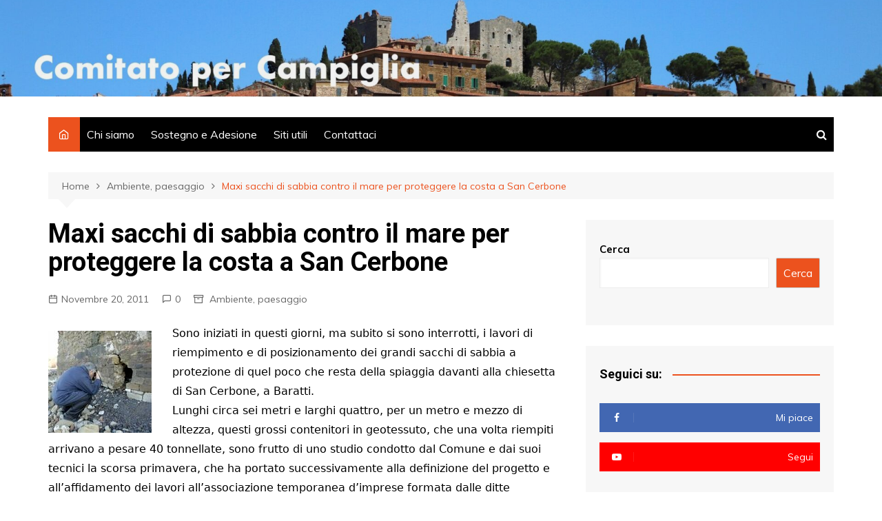

--- FILE ---
content_type: text/html; charset=UTF-8
request_url: https://www.comitatopercampiglia.it/maxi-sacchi-di-sabbia-contro-il-mare-per-proteggere-la-costa-a-san-cerbone/
body_size: 13755
content:
		<!doctype html>
		<html lang="it-IT">
	 	<head>
		<meta charset="UTF-8">
		<meta name="viewport" content="width=device-width, initial-scale=1">
		<link rel="profile" href="http://gmpg.org/xfn/11">
		<title>Maxi sacchi di sabbia contro il mare per proteggere la costa a San Cerbone &#8211; Comitato per Campiglia</title>
<meta name='robots' content='max-image-preview:large' />
<link rel='dns-prefetch' href='//www.googletagmanager.com' />
<link rel='dns-prefetch' href='//fonts.googleapis.com' />
<link rel="alternate" type="application/rss+xml" title="Comitato per Campiglia &raquo; Feed" href="https://www.comitatopercampiglia.it/feed/" />
<link rel="alternate" type="application/rss+xml" title="Comitato per Campiglia &raquo; Feed dei commenti" href="https://www.comitatopercampiglia.it/comments/feed/" />
<script type="text/javascript" id="wpp-js" src="https://www.comitatopercampiglia.it/wp-content/plugins/wordpress-popular-posts/assets/js/wpp.min.js?ver=7.3.6" data-sampling="0" data-sampling-rate="100" data-api-url="https://www.comitatopercampiglia.it/wp-json/wordpress-popular-posts" data-post-id="9439" data-token="b88e70299a" data-lang="0" data-debug="0"></script>
<link rel="alternate" type="application/rss+xml" title="Comitato per Campiglia &raquo; Maxi sacchi di sabbia contro il mare per proteggere la costa a San Cerbone Feed dei commenti" href="https://www.comitatopercampiglia.it/maxi-sacchi-di-sabbia-contro-il-mare-per-proteggere-la-costa-a-san-cerbone/feed/" />
<link rel="alternate" title="oEmbed (JSON)" type="application/json+oembed" href="https://www.comitatopercampiglia.it/wp-json/oembed/1.0/embed?url=https%3A%2F%2Fwww.comitatopercampiglia.it%2Fmaxi-sacchi-di-sabbia-contro-il-mare-per-proteggere-la-costa-a-san-cerbone%2F" />
<link rel="alternate" title="oEmbed (XML)" type="text/xml+oembed" href="https://www.comitatopercampiglia.it/wp-json/oembed/1.0/embed?url=https%3A%2F%2Fwww.comitatopercampiglia.it%2Fmaxi-sacchi-di-sabbia-contro-il-mare-per-proteggere-la-costa-a-san-cerbone%2F&#038;format=xml" />
<style id='wp-img-auto-sizes-contain-inline-css' type='text/css'>
img:is([sizes=auto i],[sizes^="auto," i]){contain-intrinsic-size:3000px 1500px}
/*# sourceURL=wp-img-auto-sizes-contain-inline-css */
</style>
<style id='wp-emoji-styles-inline-css' type='text/css'>

	img.wp-smiley, img.emoji {
		display: inline !important;
		border: none !important;
		box-shadow: none !important;
		height: 1em !important;
		width: 1em !important;
		margin: 0 0.07em !important;
		vertical-align: -0.1em !important;
		background: none !important;
		padding: 0 !important;
	}
/*# sourceURL=wp-emoji-styles-inline-css */
</style>
<link rel='stylesheet' id='cool-tag-cloud-css' href='https://www.comitatopercampiglia.it/wp-content/plugins/cool-tag-cloud/inc/cool-tag-cloud.css?ver=2.25' type='text/css' media='all' />
<link rel='stylesheet' id='pdfprnt_frontend-css' href='https://www.comitatopercampiglia.it/wp-content/plugins/pdf-print/css/frontend.css?ver=2.4.5' type='text/css' media='all' />
<link rel='stylesheet' id='wordpress-popular-posts-css-css' href='https://www.comitatopercampiglia.it/wp-content/plugins/wordpress-popular-posts/assets/css/wpp.css?ver=7.3.6' type='text/css' media='all' />
<link rel='stylesheet' id='cream-magazine-style-css' href='https://www.comitatopercampiglia.it/wp-content/themes/cream-magazine/style.css?ver=2.0.9' type='text/css' media='all' />
<link rel='stylesheet' id='cream-magazine-fonts-css' href='https://fonts.googleapis.com/css?family=Roboto%3A400%2C400i%2C500%2C500i%2C700%2C700i%7CMuli%3A400%2C400i%2C600%2C600i%2C700%2C700i%2C800%2C800i&#038;subset=latin%2Clatin-ext&#038;ver=6.9' type='text/css' media='all' />
<link rel='stylesheet' id='cream-magazine-main-css' href='https://www.comitatopercampiglia.it/wp-content/themes/cream-magazine/assets/dist/css/main.css?ver=2.0.9' type='text/css' media='all' />
<link rel='stylesheet' id='popular-widget-css' href='https://www.comitatopercampiglia.it/wp-content/plugins/popular-widget/_css/pop-widget.css?ver=1.7.0' type='text/css' media='all' />
<script type="text/javascript" src="https://www.comitatopercampiglia.it/wp-includes/js/jquery/jquery.min.js?ver=3.7.1" id="jquery-core-js"></script>
<script type="text/javascript" src="https://www.comitatopercampiglia.it/wp-includes/js/jquery/jquery-migrate.min.js?ver=3.4.1" id="jquery-migrate-js"></script>

<!-- Snippet del tag Google (gtag.js) aggiunto da Site Kit -->
<!-- Snippet Google Analytics aggiunto da Site Kit -->
<script type="text/javascript" src="https://www.googletagmanager.com/gtag/js?id=G-FWBY647411" id="google_gtagjs-js" async></script>
<script type="text/javascript" id="google_gtagjs-js-after">
/* <![CDATA[ */
window.dataLayer = window.dataLayer || [];function gtag(){dataLayer.push(arguments);}
gtag("set","linker",{"domains":["www.comitatopercampiglia.it"]});
gtag("js", new Date());
gtag("set", "developer_id.dZTNiMT", true);
gtag("config", "G-FWBY647411");
//# sourceURL=google_gtagjs-js-after
/* ]]> */
</script>
<link rel="https://api.w.org/" href="https://www.comitatopercampiglia.it/wp-json/" /><link rel="alternate" title="JSON" type="application/json" href="https://www.comitatopercampiglia.it/wp-json/wp/v2/posts/9439" /><link rel="EditURI" type="application/rsd+xml" title="RSD" href="https://www.comitatopercampiglia.it/xmlrpc.php?rsd" />
<link rel="canonical" href="https://www.comitatopercampiglia.it/maxi-sacchi-di-sabbia-contro-il-mare-per-proteggere-la-costa-a-san-cerbone/" />
<link rel='shortlink' href='https://www.comitatopercampiglia.it/?p=9439' />
<meta name="generator" content="Site Kit by Google 1.170.0" /><link rel="apple-touch-icon" sizes="180x180" href="/wp-content/uploads/fbrfg/apple-touch-icon.png">
<link rel="icon" type="image/png" sizes="32x32" href="/wp-content/uploads/fbrfg/favicon-32x32.png">
<link rel="icon" type="image/png" sizes="16x16" href="/wp-content/uploads/fbrfg/favicon-16x16.png">
<link rel="manifest" href="/wp-content/uploads/fbrfg/site.webmanifest">
<link rel="shortcut icon" href="/wp-content/uploads/fbrfg/favicon.ico">
<meta name="msapplication-TileColor" content="#da532c">
<meta name="msapplication-config" content="/wp-content/uploads/fbrfg/browserconfig.xml">
<meta name="theme-color" content="#ffffff">            <style id="wpp-loading-animation-styles">@-webkit-keyframes bgslide{from{background-position-x:0}to{background-position-x:-200%}}@keyframes bgslide{from{background-position-x:0}to{background-position-x:-200%}}.wpp-widget-block-placeholder,.wpp-shortcode-placeholder{margin:0 auto;width:60px;height:3px;background:#dd3737;background:linear-gradient(90deg,#dd3737 0%,#571313 10%,#dd3737 100%);background-size:200% auto;border-radius:3px;-webkit-animation:bgslide 1s infinite linear;animation:bgslide 1s infinite linear}</style>
            <link rel="pingback" href="https://www.comitatopercampiglia.it/xmlrpc.php">		<style>
							a:hover {

					text-decoration: none !important;
				}
								button,
				input[type="button"],
				input[type="reset"],
				input[type="submit"],
				.primary-navigation > ul > li.home-btn,
				.cm_header_lay_three .primary-navigation > ul > li.home-btn,
				.news_ticker_wrap .ticker_head,
				#toTop,
				.section-title h2::after,
				.sidebar-widget-area .widget .widget-title h2::after,
				.footer-widget-container .widget .widget-title h2::after,
				#comments div#respond h3#reply-title::after,
				#comments h2.comments-title:after,
				.post_tags a,
				.owl-carousel .owl-nav button.owl-prev, 
				.owl-carousel .owl-nav button.owl-next,
				.cm_author_widget .author-detail-link a,
				.error_foot form input[type="submit"], 
				.widget_search form input[type="submit"],
				.header-search-container input[type="submit"],
				.trending_widget_carousel .owl-dots button.owl-dot,
				.pagination .page-numbers.current,
				.post-navigation .nav-links .nav-previous a, 
				.post-navigation .nav-links .nav-next a,
				#comments form input[type="submit"],
				footer .widget.widget_search form input[type="submit"]:hover,
				.widget_product_search .woocommerce-product-search button[type="submit"],
				.woocommerce ul.products li.product .button,
				.woocommerce .woocommerce-pagination ul.page-numbers li span.current,
				.woocommerce .product div.summary .cart button.single_add_to_cart_button,
				.woocommerce .product div.woocommerce-tabs div.panel #reviews #review_form_wrapper .comment-form p.form-submit .submit,
				.woocommerce .product section.related > h2::after,
				.woocommerce .cart .button:hover, 
				.woocommerce .cart .button:focus, 
				.woocommerce .cart input.button:hover, 
				.woocommerce .cart input.button:focus, 
				.woocommerce #respond input#submit:hover, 
				.woocommerce #respond input#submit:focus, 
				.woocommerce button.button:hover, 
				.woocommerce button.button:focus, 
				.woocommerce input.button:hover, 
				.woocommerce input.button:focus,
				.woocommerce #respond input#submit.alt:hover, 
				.woocommerce a.button.alt:hover, 
				.woocommerce button.button.alt:hover, 
				.woocommerce input.button.alt:hover,
				.woocommerce a.remove:hover,
				.woocommerce-account .woocommerce-MyAccount-navigation ul li.is-active a,
				.woocommerce a.button:hover, 
				.woocommerce a.button:focus,
				.widget_product_tag_cloud .tagcloud a:hover, 
				.widget_product_tag_cloud .tagcloud a:focus,
				.woocommerce .widget_price_filter .price_slider_wrapper .ui-slider .ui-slider-handle,
				.error_page_top_portion,
				.primary-navigation ul li a span.menu-item-description {

					background-color: #ec521e;
				}
				

				a:hover,
				.post_title h2 a:hover,
				.post_title h2 a:focus,
				.post_meta li a:hover,
				.post_meta li a:focus,
				ul.social-icons li a[href*=".com"]:hover::before,
				.ticker_carousel .owl-nav button.owl-prev i, 
				.ticker_carousel .owl-nav button.owl-next i,
				.news_ticker_wrap .ticker_items .item a:hover,
				.news_ticker_wrap .ticker_items .item a:focus,
				.cm_banner .post_title h2 a:hover,
				.cm_banner .post_meta li a:hover,
				.cm_middle_post_widget_one .post_title h2 a:hover, 
				.cm_middle_post_widget_one .post_meta li a:hover,
				.cm_middle_post_widget_three .post_thumb .post-holder a:hover,
				.cm_middle_post_widget_three .post_thumb .post-holder a:focus,
				.cm_middle_post_widget_six .middle_widget_six_carousel .item .card .card_content a:hover, 
				.cm_middle_post_widget_six .middle_widget_six_carousel .item .card .card_content a:focus,
				.cm_post_widget_twelve .card .post-holder a:hover, 
				.cm_post_widget_twelve .card .post-holder a:focus,
				.cm_post_widget_seven .card .card_content a:hover, 
				.cm_post_widget_seven .card .card_content a:focus,
				.copyright_section a:hover,
				.footer_nav ul li a:hover,
				.breadcrumb ul li:last-child span,
				.pagination .page-numbers:hover,
				#comments ol.comment-list li article footer.comment-meta .comment-metadata span.edit-link a:hover,
				#comments ol.comment-list li article .reply a:hover,
				.social-share ul li a:hover,
				ul.social-icons li a:hover,
				ul.social-icons li a:focus,
				.woocommerce ul.products li.product a:hover,
				.woocommerce ul.products li.product .price,
				.woocommerce .woocommerce-pagination ul.page-numbers li a.page-numbers:hover,
				.woocommerce div.product p.price, 
				.woocommerce div.product span.price,
				.video_section .video_details .post_title h2 a:hover,
				.primary-navigation.dark li a:hover,
				footer .footer_inner a:hover,
				.footer-widget-container ul.post_meta li:hover span, 
				.footer-widget-container ul.post_meta li:hover a,
				ul.post_meta li a:hover,
				.cm-post-widget-two .big-card .post-holder .post_title h2 a:hover,
				.cm-post-widget-two .big-card .post_meta li a:hover,
				.copyright_section .copyrights a,
				.breadcrumb ul li a:hover, 
				.breadcrumb ul li a:hover span {

					color: #ec521e;
				}
				
				.ticker_carousel .owl-nav button.owl-prev, 
				.ticker_carousel .owl-nav button.owl-next,
				.error_foot form input[type="submit"], 
				.widget_search form input[type="submit"],
				.pagination .page-numbers:hover,
				#comments form input[type="submit"],
				.social-share ul li a:hover,
				.header-search-container .search-form-entry,
				.widget_product_search .woocommerce-product-search button[type="submit"],
				.woocommerce .woocommerce-pagination ul.page-numbers li span.current,
				.woocommerce .woocommerce-pagination ul.page-numbers li a.page-numbers:hover,
				.woocommerce a.remove:hover,
				.ticker_carousel .owl-nav button.owl-prev:hover, 
				.ticker_carousel .owl-nav button.owl-next:hover,
				footer .widget.widget_search form input[type="submit"]:hover,
				.trending_widget_carousel .owl-dots button.owl-dot,
				.the_content blockquote,
				.widget_tag_cloud .tagcloud a:hover {

					border-color: #ec521e;
				}
								header .mask {
					background-color: rgba(0,0,0,0.05);
				}
								header.cm-header-style-one {

					background-image: url(https://www.comitatopercampiglia.it/wp-content/uploads/2021/11/cropped-Header-Campiglia-scaled-2.jpeg);
				}
								.site-description {

					color: #000000;
				}
								body {

					font-family: Muli;
				}
								h1, 
				h2, 
				h3, 
				h4, 
				h5, 
				h6, 
				.site-title {

					font-family: Roboto;
				}
									.entry_cats ul.post-categories li a {

						background-color: #FF3D00;
					}
										.entry_cats ul.post-categories li a {

						color: #fff;
					}
										.entry_cats ul.post-categories li a:hover {

						background-color: #010101;
					}
										.entry_cats ul.post-categories li a:hover {

						color: #fff;
					}
					
				.the_content a,
				.the_content a {

					color: #FF3D00;
				}
								.the_content a:hover,
				.the_content a:hover {

					color: #010101;
				}
							.post-display-grid .card_content .cm-post-excerpt {
				margin-top: 15px;
			}
		</style>
		<meta name="google-site-verification" content="rp7C1gVKFixicocKkwfSbBv0pPUeAM6lBbvXNxEeCr4">		<style type="text/css">
					.site-title,
			.site-description {
				position: absolute;
				clip: rect(1px, 1px, 1px, 1px);
			}
				</style>
		<link rel="alternate" type="application/rss+xml" title="RSS" href="https://www.comitatopercampiglia.it/rsslatest.xml" />	<style id='wp-block-search-inline-css' type='text/css'>
.wp-block-search__button{margin-left:10px;word-break:normal}.wp-block-search__button.has-icon{line-height:0}.wp-block-search__button svg{height:1.25em;min-height:24px;min-width:24px;width:1.25em;fill:currentColor;vertical-align:text-bottom}:where(.wp-block-search__button){border:1px solid #ccc;padding:6px 10px}.wp-block-search__inside-wrapper{display:flex;flex:auto;flex-wrap:nowrap;max-width:100%}.wp-block-search__label{width:100%}.wp-block-search.wp-block-search__button-only .wp-block-search__button{box-sizing:border-box;display:flex;flex-shrink:0;justify-content:center;margin-left:0;max-width:100%}.wp-block-search.wp-block-search__button-only .wp-block-search__inside-wrapper{min-width:0!important;transition-property:width}.wp-block-search.wp-block-search__button-only .wp-block-search__input{flex-basis:100%;transition-duration:.3s}.wp-block-search.wp-block-search__button-only.wp-block-search__searchfield-hidden,.wp-block-search.wp-block-search__button-only.wp-block-search__searchfield-hidden .wp-block-search__inside-wrapper{overflow:hidden}.wp-block-search.wp-block-search__button-only.wp-block-search__searchfield-hidden .wp-block-search__input{border-left-width:0!important;border-right-width:0!important;flex-basis:0;flex-grow:0;margin:0;min-width:0!important;padding-left:0!important;padding-right:0!important;width:0!important}:where(.wp-block-search__input){appearance:none;border:1px solid #949494;flex-grow:1;font-family:inherit;font-size:inherit;font-style:inherit;font-weight:inherit;letter-spacing:inherit;line-height:inherit;margin-left:0;margin-right:0;min-width:3rem;padding:8px;text-decoration:unset!important;text-transform:inherit}:where(.wp-block-search__button-inside .wp-block-search__inside-wrapper){background-color:#fff;border:1px solid #949494;box-sizing:border-box;padding:4px}:where(.wp-block-search__button-inside .wp-block-search__inside-wrapper) .wp-block-search__input{border:none;border-radius:0;padding:0 4px}:where(.wp-block-search__button-inside .wp-block-search__inside-wrapper) .wp-block-search__input:focus{outline:none}:where(.wp-block-search__button-inside .wp-block-search__inside-wrapper) :where(.wp-block-search__button){padding:4px 8px}.wp-block-search.aligncenter .wp-block-search__inside-wrapper{margin:auto}.wp-block[data-align=right] .wp-block-search.wp-block-search__button-only .wp-block-search__inside-wrapper{float:right}
/*# sourceURL=https://www.comitatopercampiglia.it/wp-includes/blocks/search/style.min.css */
</style>
<style id='wp-block-search-theme-inline-css' type='text/css'>
.wp-block-search .wp-block-search__label{font-weight:700}.wp-block-search__button{border:1px solid #ccc;padding:.375em .625em}
/*# sourceURL=https://www.comitatopercampiglia.it/wp-includes/blocks/search/theme.min.css */
</style>
</head>
 	 		<body class="wp-singular post-template-default single single-post postid-9439 single-format-standard wp-embed-responsive wp-theme-cream-magazine right-sidebar">
                        <a class="skip-link screen-reader-text" href="#content">Salta al contenuto</a>
         		<div class="page-wrapper">
 	<header class="general-header cm_header-five">
            <div class="top-header" style="background-image: url(https://www.comitatopercampiglia.it/wp-content/uploads/2021/11/cropped-Header-Campiglia-scaled-2.jpeg);">
                <div class="logo-container">
             		<div class="logo">
 			                    <span class="site-title"><a href="https://www.comitatopercampiglia.it/" rel="home">Comitato per Campiglia</a></span>
                    	                <p class="site-description">&laquo;Questo posto vale pi&ugrave; del nostro pane perch&eacute; non pu&ograve;, lui, essere sostituito&raquo; (Ren&eacute; Char, poeta francese, 1907-1988)</p>
					        </div><!-- .logo -->
 		        </div><!-- .logo-container -->
        <div class="mask"></div><!-- .mask -->
    </div><!-- .top-header -->
    <div class="navigation-container">
        <div class="cm-container">
            <nav class="main-navigation">
                <div id="main-nav" class="primary-navigation">
                    <ul id="menu-italiano" class=""><li class="home-btn"><a href="https://www.comitatopercampiglia.it/"><i class="feather icon-home" aria-hidden="true"></i></a></li><li id="menu-item-24778" class="menu-item menu-item-type-post_type menu-item-object-page menu-item-24778"><a href="https://www.comitatopercampiglia.it/pagina-di-esempio/">Chi siamo</a></li>
<li id="menu-item-24777" class="menu-item menu-item-type-post_type menu-item-object-page menu-item-24777"><a href="https://www.comitatopercampiglia.it/adesione/">Sostegno e Adesione</a></li>
<li id="menu-item-24776" class="menu-item menu-item-type-post_type menu-item-object-page menu-item-24776"><a href="https://www.comitatopercampiglia.it/siti-utili/">Siti utili</a></li>
<li id="menu-item-24775" class="menu-item menu-item-type-post_type menu-item-object-page menu-item-24775"><a href="https://www.comitatopercampiglia.it/contattataci/">Contattaci</a></li>
</ul>                </div><!-- #main-nav.primary-navigation -->
               <div class="header-search-container">
                <div class="search-form-entry">
                    <form role="search" class="cm-search-form" method="get" action="https://www.comitatopercampiglia.it/"><input type="search" name="s" placeholder="Scrivi qui" value"" ><button type="submit" class="cm-submit-btn"><i class="feather icon-search"></i></button></form>                </div><!-- // search-form-entry -->
            </div><!-- .search-container -->
            </nav><!-- .main-navigation -->
        </div><!-- .cm-container -->
    </div><!-- .navigation-container -->
</header><!-- .general-header.cm_header-five --> 		<div id="content" class="site-content">
		    <div class="cm-container">
        <div class="inner-page-wrapper">
            <div id="primary" class="content-area">
                <main id="main" class="site-main">
                    <div class="cm_post_page_lay_wrap">
                                    <div class="breadcrumb  default-breadcrumb">
                <nav role="navigation" aria-label="Breadcrumb" class="breadcrumb-trail breadcrumbs" itemprop="breadcrumb"><ul class="trail-items" itemscope itemtype="http://schema.org/BreadcrumbList"><meta name="numberOfItems" content="3" /><meta name="itemListOrder" content="Ascending" /><li itemprop="itemListElement" itemscope itemtype="http://schema.org/ListItem" class="trail-item trail-begin"><a href="https://www.comitatopercampiglia.it/" rel="home" itemprop="item"><span itemprop="name">Home</span></a><meta itemprop="position" content="1" /></li><li itemprop="itemListElement" itemscope itemtype="http://schema.org/ListItem" class="trail-item"><a href="https://www.comitatopercampiglia.it/category/ambiente-e-paesaggio/" itemprop="item"><span itemprop="name">Ambiente, paesaggio</span></a><meta itemprop="position" content="2" /></li><li itemprop="itemListElement" itemscope itemtype="http://schema.org/ListItem" class="trail-item trail-end"><a href="https://www.comitatopercampiglia.it/maxi-sacchi-di-sabbia-contro-il-mare-per-proteggere-la-costa-a-san-cerbone" itemprop="item"><span itemprop="name">Maxi sacchi di sabbia contro il mare per proteggere la costa a San Cerbone</span></a><meta itemprop="position" content="3" /></li></ul></nav>            </div>
                                    <div class="single-container">
                            <div class="row">  
                                <div class="cm-col-lg-8 cm-col-12 sticky_portion">
                                    <div class="content-entry">
	<article id="post-9439" class="post-detail post-9439 post type-post status-publish format-standard hentry category-ambiente-e-paesaggio tag-baratti">
	    <div class="the_title">
	        <h1>Maxi sacchi di sabbia contro il mare per proteggere la costa a San Cerbone</h1>
	    </div><!-- .the_title -->
	    			<div class="cm-post-meta">
				<ul class="post_meta">
									            <li class="posted_date">
				            	<a href="https://www.comitatopercampiglia.it/maxi-sacchi-di-sabbia-contro-il-mare-per-proteggere-la-costa-a-san-cerbone/"><time class="entry-date published updated" datetime="2011-11-20T13:30:24+00:00">Novembre 20, 2011</time></a>
				           	</li><!-- .posted_date -->
				           						            <li class="comments">
					            	<a href="https://www.comitatopercampiglia.it/maxi-sacchi-di-sabbia-contro-il-mare-per-proteggere-la-costa-a-san-cerbone/">0</a>
					            </li><!-- .comments -->
					          									<li class="entry_cats">
									<a href="https://www.comitatopercampiglia.it/category/ambiente-e-paesaggio/" rel="category tag">Ambiente, paesaggio</a>								</li><!-- .entry_cats -->
										        </ul><!-- .post_meta -->
		    </div><!-- .meta -->
				    	    <div class="the_content">
	    	<p><a rel="attachment wp-att-2077" href="http://www.comitatopercampiglia.it/blog/2011/03/22/successo-del-sit-in-fotografico-a-san-cerbone-presente-anche-il-parroco-di-populonia/san-cerbone-parocco2/"><img decoding="async" class="alignleft size-thumbnail wp-image-2077" title="san-cerbone-parocco2" src="https://www.comitatopercampiglia.it/wp-content/uploads/2011/05/san-cerbone-parocco2-150x148.jpg" alt="" width="150" height="148" /></a>Sono iniziati in questi giorni, ma subito si sono interrotti, i lavori di riempimento e di posizionamento dei grandi sacchi di sabbia a protezione di quel poco che resta della spiaggia davanti alla chiesetta di San Cerbone, a Baratti.<br />
Lunghi circa sei metri e larghi quattro, per un metro e mezzo di altezza, questi grossi contenitori in geotessuto, che una volta riempiti arrivano a pesare 40 tonnellate, sono frutto di uno studio condotto dal Comune e dai suoi tecnici la scorsa primavera,<span id="more-9439"></span> che ha portato successivamente alla definizione del progetto e all’affidamento dei lavori all’associazione temporanea d’imprese formata dalle ditte Geosystem di Parma, Ge.Co e Medita, di Cagliari, con subappalto all’impresa Benassi di Piombino.</p>
<p>La posa di queste protezioni richiede un lungo lavoro preliminare: il livellamento del terreno &#8211; che si è svolto il mese scorso alla presenza di un archeologo &#8211; e la preparazione dei tubi, da riempire di sabbia e acqua per poi ricompattare la costiera erosa per una lunghezza di 270 metri tra San Cerbone nuovo e la Fonte. Proprio questa è l’operazione che l’altra mattina i tecnici e gli operai hanno compiuto su due moduli, che nel primo pomeriggio sono stati posti a ridosso del muro della chiesina.</p>
<p>«Siamo molto soddisfatti di come i lavori sono stati condotti &#8211; spiega Federica Maggiani, che segue i lavori per conto della Ge.Co &#8211; L’obiettivo era quello di mettere in sicurezza la chiesina e ci siamo riusciti. Adesso faremo una pausa fino a dopo Natale durante la quale cercheremo di porre rimedio agli inevitabili piccoli problemi che si sono presentati in corso d’opera».<br />
La sequenza delle operazioni prevede che una pompa prelevi acqua dal mare per trasportarla in una benna dove viene mescolata alla sabbia, per poi pompare a sua volta il composto all’interno dei sacchi: un procedimento che però ha portato alla rottura di un terzo sacco, che dunque non è stato possibile utilizzare. «Premesso che si trattava di un’operazione di prova &#8211; chiarisce Maggiani &#8211; è impossibile pensare che imprevisti del genere non si verifichino durante lavori di questo tipo: altrimenti non sarebbe un cantiere. Adesso, durante la pausa, appronteremo delle migliorie alle procedure: dopodiché il lavoro definitivo non si protrarrà per più di un mese, massimo un mese e mezzo».</p>
<p>«Il progetto paga lo scotto dei pionieri &#8211; commenta l’assessore all’ambiente Marco Chiarei &#8211; Si tratta di una procedura nuova e sperimentale che è stato anche molto interessante vedere attuata, ma che necessita di continue modifiche: tante ne abbiamo già viste nei giorni precedenti, quando i lavori erano in fase di preparazione, mentre le prossime saranno rivolte per lo più alle caratteristiche dei sacchi». Il progetto prevede che in tutto debbano esserne collocati circa quaranta: «La priorità &#8211; sottolinea Chiarei &#8211; era la messa in sicurezza della chiesina di San Cerbone e quello è un passo ormai fatto. Quando verranno messe in chiaro le modifiche da apportare ai sacchi non ci saranno più problemi di alcun tipo e il lavoro procederà spedito. Salvo restando, ovviamente, le condizioni meteo e soprattutto del mare».</p>
<p>I lavori di reintegro della costa di San Cerbone costeranno al Comune 227mila euro, compresi gli oneri previsti per i piani di sicurezza, oltre le spese e l’Iva; a questa cifra si aggiungono 68mila euro per il subappalto alla ditta Benassi. La cifra complessiva, di poco inferiore a 300mila euro, sarà comunque reintegrata per l’80% dalla Regione, che, considerate le condizioni di emergenza dell’area, metterà a disposizione parte dei fondi già stanziati per il ripascimento e la tutela della costa di Baratti.<br />
<strong>M. MASSEI AUTUNNALI &#8211; Il Tirreno 20.11.2011</strong></p>
<div class="pdfprnt-buttons pdfprnt-buttons-post pdfprnt-bottom-right"><a href="https://www.comitatopercampiglia.it/maxi-sacchi-di-sabbia-contro-il-mare-per-proteggere-la-costa-a-san-cerbone/?print=pdf" class="pdfprnt-button pdfprnt-button-pdf" target="_blank"><img decoding="async" src="http://www.comitatopercampiglia.it/wp-content/plugins/pdf-print/images/pdf.png" alt="image_pdf" title="Scarica il pdf" /><span class="pdfprnt-button-title pdfprnt-button-pdf-title">Salva Pdf</span></a><a href="https://www.comitatopercampiglia.it/maxi-sacchi-di-sabbia-contro-il-mare-per-proteggere-la-costa-a-san-cerbone/?print=print" class="pdfprnt-button pdfprnt-button-print" target="_blank"><img decoding="async" src="http://www.comitatopercampiglia.it/wp-content/plugins/pdf-print/images/print.png" alt="image_print" title="Stampa contenuto" /><span class="pdfprnt-button-title pdfprnt-button-print-title">Stampa</span></a></div>	    </div><!-- .the_content -->
	    					<div class="post_tags">
						<a href="https://www.comitatopercampiglia.it/tag/baratti/" rel="tag">Baratti</a>					</div><!-- .post_tags -->
						</article><!-- #post-9439 -->
</div><!-- .content-entry -->
	<nav class="navigation post-navigation" aria-label="Articoli">
		<h2 class="screen-reader-text">Navigazione articoli</h2>
		<div class="nav-links"><div class="nav-previous"><a href="https://www.comitatopercampiglia.it/un-altro-ecomostro-divide-san-vincenzo-2/" rel="prev">Precedente</a></div><div class="nav-next"><a href="https://www.comitatopercampiglia.it/il-progetto-da-rocca-a-rocca-diventera-realta/" rel="next">Successivo</a></div></div>
	</nav>
<div id="comments" class="comments-area">

		<div id="respond" class="comment-respond">
		<h3 id="reply-title" class="comment-reply-title">Lascia un commento <small><a rel="nofollow" id="cancel-comment-reply-link" href="/maxi-sacchi-di-sabbia-contro-il-mare-per-proteggere-la-costa-a-san-cerbone/#respond" style="display:none;">Annulla risposta</a></small></h3><form action="https://www.comitatopercampiglia.it/wp-comments-post.php" method="post" id="commentform" class="comment-form"><p class="comment-notes"><span id="email-notes">Il tuo indirizzo email non sarà pubblicato.</span> <span class="required-field-message">I campi obbligatori sono contrassegnati <span class="required">*</span></span></p><p class="comment-form-comment"><label for="comment">Commento <span class="required">*</span></label> <textarea id="comment" name="comment" cols="45" rows="8" maxlength="65525" required></textarea></p><p class="comment-form-author"><label for="author">Nome <span class="required">*</span></label> <input id="author" name="author" type="text" value="" size="30" maxlength="245" autocomplete="name" required /></p>
<p class="comment-form-email"><label for="email">Email <span class="required">*</span></label> <input id="email" name="email" type="email" value="" size="30" maxlength="100" aria-describedby="email-notes" autocomplete="email" required /></p>
<p class="comment-form-url"><label for="url">Sito web</label> <input id="url" name="url" type="url" value="" size="30" maxlength="200" autocomplete="url" /></p>
<p class="comment-form-cookies-consent"><input id="wp-comment-cookies-consent" name="wp-comment-cookies-consent" type="checkbox" value="yes" /> <label for="wp-comment-cookies-consent">Salva il mio nome, email e sito web in questo browser per la prossima volta che commento.</label></p>
<p class="form-submit"><input name="submit" type="submit" id="submit" class="submit" value="Invia commento" /> <input type='hidden' name='comment_post_ID' value='9439' id='comment_post_ID' />
<input type='hidden' name='comment_parent' id='comment_parent' value='0' />
</p><p style="display: none;"><input type="hidden" id="akismet_comment_nonce" name="akismet_comment_nonce" value="db262a786e" /></p><p style="display: none !important;" class="akismet-fields-container" data-prefix="ak_"><label>&#916;<textarea name="ak_hp_textarea" cols="45" rows="8" maxlength="100"></textarea></label><input type="hidden" id="ak_js_1" name="ak_js" value="15"/><script>document.getElementById( "ak_js_1" ).setAttribute( "value", ( new Date() ).getTime() );</script></p></form>	</div><!-- #respond -->
	
</div><!-- #comments -->
                                </div><!-- .col -->
                                <div class="cm-col-lg-4 cm-col-12 sticky_portion hide-tablet hide-mobile">
	<aside id="secondary" class="sidebar-widget-area">
		<div id="block-2" class="widget widget_block widget_search"><form role="search" method="get" action="https://www.comitatopercampiglia.it/" class="wp-block-search__button-outside wp-block-search__text-button wp-block-search"    ><label class="wp-block-search__label" for="wp-block-search__input-1" >Cerca</label><div class="wp-block-search__inside-wrapper" ><input class="wp-block-search__input" id="wp-block-search__input-1" placeholder="" value="" type="search" name="s" required /><button aria-label="Cerca" class="wp-block-search__button wp-element-button" type="submit" >Cerca</button></div></form></div><div id="cream-magazine-social-widget-1" class="widget social_widget_style_1"><div class="widget-title"><h2>Seguici su:</h2></div>        <div class="widget-contents">
            <ul>
                                    <li class="fb">
                        <a href="https://www.facebook.com/Comitato-per-Campiglia-1709483705930734" target="_blank"><i class="fa fa-facebook-f"></i><span>Mi piace</span></a>
                    </li>
                                        <li class="yt">
                        <a href="https://www.youtube.com/channel/UCk9CEEZRbmTfkTIcnfeWjIw" target="_blank"><i class="fa fa-youtube-play"></i><span>Segui</span></a>
                    </li>
                                </ul>
        </div><!-- .widget-contents -->
        </div><div id="categories-3" class="widget widget_categories"><div class="widget-title"><h2>Categorie</h2></div>
			<ul>
					<li class="cat-item cat-item-7"><a href="https://www.comitatopercampiglia.it/category/ambiente-e-paesaggio/">Ambiente, paesaggio</a> (1.882)
</li>
	<li class="cat-item cat-item-466"><a href="https://www.comitatopercampiglia.it/category/approfondimenti-tematici/">Approfondimenti tematici</a> (20)
</li>
	<li class="cat-item cat-item-14"><a href="https://www.comitatopercampiglia.it/category/cultura-e-storia/">Cultura, storia</a> (310)
</li>
	<li class="cat-item cat-item-467"><a href="https://www.comitatopercampiglia.it/category/in-evidenza/">In evidenza</a> (2)
</li>
	<li class="cat-item cat-item-1"><a href="https://www.comitatopercampiglia.it/category/varie/">Varie</a> (119)
</li>
	<li class="cat-item cat-item-462"><a href="https://www.comitatopercampiglia.it/category/video/">Video</a> (29)
</li>
			</ul>

			</div><div id="popular-widget-2" class="widget popular-widget">
<div class="widget-title"><h2>I più letti da 3 mesi</h2></div>
<div class="pop-layout-v"><ul id="pop-widget-tabs-2" class="pop-widget-tabs pop-widget-tabs-1" ><li><a href="#viewed" rel="nofollow">Most Viewed</a></li></ul><div class="pop-inside-2 pop-inside"><ul id="pop-widget-viewed-2"></ul></div><!--.pop-inside--></div><!--.pop-layout-v--></div>
	</aside><!-- #secondary -->
</div><!-- .col.sticky_portion -->                            </div><!-- .row -->
                        </div><!-- .single-container -->
                    </div><!-- .cm_post_page_lay_wrap -->
                </main><!-- #main.site-main -->
            </div><!-- #primary.content-area -->
        </div><!-- .inner-page-wrapper -->
    </div><!-- .cm-container -->
    	</div><!-- #content.site-content -->
	 		<footer class="footer">
	        <div class="footer_inner">
	            <div class="cm-container">
 		 		<div class="row footer-widget-container">
 		        <div class="cm-col-lg-4 cm-col-12">
            <div class="blocks">
                <div id="archives-2" class="widget widget_archive"><div class="widget-title"><h2>Archivi</h2></div>		<label class="screen-reader-text" for="archives-dropdown-2">Archivi</label>
		<select id="archives-dropdown-2" name="archive-dropdown">
			
			<option value="">Seleziona il mese</option>
				<option value='https://www.comitatopercampiglia.it/2023/07/'> Luglio 2023 &nbsp;(1)</option>
	<option value='https://www.comitatopercampiglia.it/2023/05/'> Maggio 2023 &nbsp;(1)</option>
	<option value='https://www.comitatopercampiglia.it/2023/01/'> Gennaio 2023 &nbsp;(2)</option>
	<option value='https://www.comitatopercampiglia.it/2022/12/'> Dicembre 2022 &nbsp;(1)</option>
	<option value='https://www.comitatopercampiglia.it/2022/09/'> Settembre 2022 &nbsp;(3)</option>
	<option value='https://www.comitatopercampiglia.it/2022/08/'> Agosto 2022 &nbsp;(1)</option>
	<option value='https://www.comitatopercampiglia.it/2022/05/'> Maggio 2022 &nbsp;(2)</option>
	<option value='https://www.comitatopercampiglia.it/2022/03/'> Marzo 2022 &nbsp;(1)</option>
	<option value='https://www.comitatopercampiglia.it/2022/02/'> Febbraio 2022 &nbsp;(2)</option>
	<option value='https://www.comitatopercampiglia.it/2022/01/'> Gennaio 2022 &nbsp;(1)</option>
	<option value='https://www.comitatopercampiglia.it/2021/12/'> Dicembre 2021 &nbsp;(7)</option>
	<option value='https://www.comitatopercampiglia.it/2021/11/'> Novembre 2021 &nbsp;(4)</option>
	<option value='https://www.comitatopercampiglia.it/2021/10/'> Ottobre 2021 &nbsp;(5)</option>
	<option value='https://www.comitatopercampiglia.it/2021/09/'> Settembre 2021 &nbsp;(5)</option>
	<option value='https://www.comitatopercampiglia.it/2021/08/'> Agosto 2021 &nbsp;(2)</option>
	<option value='https://www.comitatopercampiglia.it/2021/06/'> Giugno 2021 &nbsp;(1)</option>
	<option value='https://www.comitatopercampiglia.it/2021/04/'> Aprile 2021 &nbsp;(1)</option>
	<option value='https://www.comitatopercampiglia.it/2021/03/'> Marzo 2021 &nbsp;(1)</option>
	<option value='https://www.comitatopercampiglia.it/2021/02/'> Febbraio 2021 &nbsp;(8)</option>
	<option value='https://www.comitatopercampiglia.it/2021/01/'> Gennaio 2021 &nbsp;(6)</option>
	<option value='https://www.comitatopercampiglia.it/2020/09/'> Settembre 2020 &nbsp;(4)</option>
	<option value='https://www.comitatopercampiglia.it/2020/08/'> Agosto 2020 &nbsp;(3)</option>
	<option value='https://www.comitatopercampiglia.it/2020/07/'> Luglio 2020 &nbsp;(2)</option>
	<option value='https://www.comitatopercampiglia.it/2020/06/'> Giugno 2020 &nbsp;(4)</option>
	<option value='https://www.comitatopercampiglia.it/2020/05/'> Maggio 2020 &nbsp;(2)</option>
	<option value='https://www.comitatopercampiglia.it/2020/04/'> Aprile 2020 &nbsp;(2)</option>
	<option value='https://www.comitatopercampiglia.it/2020/03/'> Marzo 2020 &nbsp;(5)</option>
	<option value='https://www.comitatopercampiglia.it/2020/02/'> Febbraio 2020 &nbsp;(9)</option>
	<option value='https://www.comitatopercampiglia.it/2020/01/'> Gennaio 2020 &nbsp;(3)</option>
	<option value='https://www.comitatopercampiglia.it/2019/12/'> Dicembre 2019 &nbsp;(5)</option>
	<option value='https://www.comitatopercampiglia.it/2019/11/'> Novembre 2019 &nbsp;(4)</option>
	<option value='https://www.comitatopercampiglia.it/2019/10/'> Ottobre 2019 &nbsp;(14)</option>
	<option value='https://www.comitatopercampiglia.it/2019/09/'> Settembre 2019 &nbsp;(6)</option>
	<option value='https://www.comitatopercampiglia.it/2019/08/'> Agosto 2019 &nbsp;(6)</option>
	<option value='https://www.comitatopercampiglia.it/2019/07/'> Luglio 2019 &nbsp;(10)</option>
	<option value='https://www.comitatopercampiglia.it/2019/06/'> Giugno 2019 &nbsp;(3)</option>
	<option value='https://www.comitatopercampiglia.it/2019/05/'> Maggio 2019 &nbsp;(5)</option>
	<option value='https://www.comitatopercampiglia.it/2019/04/'> Aprile 2019 &nbsp;(6)</option>
	<option value='https://www.comitatopercampiglia.it/2019/03/'> Marzo 2019 &nbsp;(2)</option>
	<option value='https://www.comitatopercampiglia.it/2019/02/'> Febbraio 2019 &nbsp;(6)</option>
	<option value='https://www.comitatopercampiglia.it/2019/01/'> Gennaio 2019 &nbsp;(9)</option>
	<option value='https://www.comitatopercampiglia.it/2018/12/'> Dicembre 2018 &nbsp;(6)</option>
	<option value='https://www.comitatopercampiglia.it/2018/11/'> Novembre 2018 &nbsp;(21)</option>
	<option value='https://www.comitatopercampiglia.it/2018/10/'> Ottobre 2018 &nbsp;(8)</option>
	<option value='https://www.comitatopercampiglia.it/2018/09/'> Settembre 2018 &nbsp;(7)</option>
	<option value='https://www.comitatopercampiglia.it/2018/08/'> Agosto 2018 &nbsp;(9)</option>
	<option value='https://www.comitatopercampiglia.it/2018/07/'> Luglio 2018 &nbsp;(16)</option>
	<option value='https://www.comitatopercampiglia.it/2018/06/'> Giugno 2018 &nbsp;(8)</option>
	<option value='https://www.comitatopercampiglia.it/2018/05/'> Maggio 2018 &nbsp;(17)</option>
	<option value='https://www.comitatopercampiglia.it/2018/04/'> Aprile 2018 &nbsp;(4)</option>
	<option value='https://www.comitatopercampiglia.it/2018/03/'> Marzo 2018 &nbsp;(19)</option>
	<option value='https://www.comitatopercampiglia.it/2018/02/'> Febbraio 2018 &nbsp;(25)</option>
	<option value='https://www.comitatopercampiglia.it/2018/01/'> Gennaio 2018 &nbsp;(11)</option>
	<option value='https://www.comitatopercampiglia.it/2017/12/'> Dicembre 2017 &nbsp;(6)</option>
	<option value='https://www.comitatopercampiglia.it/2017/11/'> Novembre 2017 &nbsp;(15)</option>
	<option value='https://www.comitatopercampiglia.it/2017/10/'> Ottobre 2017 &nbsp;(12)</option>
	<option value='https://www.comitatopercampiglia.it/2017/09/'> Settembre 2017 &nbsp;(10)</option>
	<option value='https://www.comitatopercampiglia.it/2017/08/'> Agosto 2017 &nbsp;(25)</option>
	<option value='https://www.comitatopercampiglia.it/2017/07/'> Luglio 2017 &nbsp;(11)</option>
	<option value='https://www.comitatopercampiglia.it/2017/06/'> Giugno 2017 &nbsp;(10)</option>
	<option value='https://www.comitatopercampiglia.it/2017/05/'> Maggio 2017 &nbsp;(11)</option>
	<option value='https://www.comitatopercampiglia.it/2017/04/'> Aprile 2017 &nbsp;(15)</option>
	<option value='https://www.comitatopercampiglia.it/2017/03/'> Marzo 2017 &nbsp;(19)</option>
	<option value='https://www.comitatopercampiglia.it/2017/02/'> Febbraio 2017 &nbsp;(20)</option>
	<option value='https://www.comitatopercampiglia.it/2017/01/'> Gennaio 2017 &nbsp;(18)</option>
	<option value='https://www.comitatopercampiglia.it/2016/12/'> Dicembre 2016 &nbsp;(14)</option>
	<option value='https://www.comitatopercampiglia.it/2016/11/'> Novembre 2016 &nbsp;(21)</option>
	<option value='https://www.comitatopercampiglia.it/2016/10/'> Ottobre 2016 &nbsp;(22)</option>
	<option value='https://www.comitatopercampiglia.it/2016/09/'> Settembre 2016 &nbsp;(18)</option>
	<option value='https://www.comitatopercampiglia.it/2016/08/'> Agosto 2016 &nbsp;(11)</option>
	<option value='https://www.comitatopercampiglia.it/2016/07/'> Luglio 2016 &nbsp;(17)</option>
	<option value='https://www.comitatopercampiglia.it/2016/06/'> Giugno 2016 &nbsp;(28)</option>
	<option value='https://www.comitatopercampiglia.it/2016/05/'> Maggio 2016 &nbsp;(7)</option>
	<option value='https://www.comitatopercampiglia.it/2016/04/'> Aprile 2016 &nbsp;(17)</option>
	<option value='https://www.comitatopercampiglia.it/2016/03/'> Marzo 2016 &nbsp;(22)</option>
	<option value='https://www.comitatopercampiglia.it/2016/02/'> Febbraio 2016 &nbsp;(22)</option>
	<option value='https://www.comitatopercampiglia.it/2016/01/'> Gennaio 2016 &nbsp;(5)</option>
	<option value='https://www.comitatopercampiglia.it/2015/12/'> Dicembre 2015 &nbsp;(7)</option>
	<option value='https://www.comitatopercampiglia.it/2015/11/'> Novembre 2015 &nbsp;(11)</option>
	<option value='https://www.comitatopercampiglia.it/2015/10/'> Ottobre 2015 &nbsp;(17)</option>
	<option value='https://www.comitatopercampiglia.it/2015/09/'> Settembre 2015 &nbsp;(21)</option>
	<option value='https://www.comitatopercampiglia.it/2015/08/'> Agosto 2015 &nbsp;(13)</option>
	<option value='https://www.comitatopercampiglia.it/2015/07/'> Luglio 2015 &nbsp;(3)</option>
	<option value='https://www.comitatopercampiglia.it/2015/06/'> Giugno 2015 &nbsp;(11)</option>
	<option value='https://www.comitatopercampiglia.it/2015/05/'> Maggio 2015 &nbsp;(9)</option>
	<option value='https://www.comitatopercampiglia.it/2015/04/'> Aprile 2015 &nbsp;(15)</option>
	<option value='https://www.comitatopercampiglia.it/2015/03/'> Marzo 2015 &nbsp;(37)</option>
	<option value='https://www.comitatopercampiglia.it/2015/02/'> Febbraio 2015 &nbsp;(27)</option>
	<option value='https://www.comitatopercampiglia.it/2015/01/'> Gennaio 2015 &nbsp;(18)</option>
	<option value='https://www.comitatopercampiglia.it/2014/12/'> Dicembre 2014 &nbsp;(19)</option>
	<option value='https://www.comitatopercampiglia.it/2014/11/'> Novembre 2014 &nbsp;(4)</option>
	<option value='https://www.comitatopercampiglia.it/2014/10/'> Ottobre 2014 &nbsp;(21)</option>
	<option value='https://www.comitatopercampiglia.it/2014/09/'> Settembre 2014 &nbsp;(12)</option>
	<option value='https://www.comitatopercampiglia.it/2014/08/'> Agosto 2014 &nbsp;(11)</option>
	<option value='https://www.comitatopercampiglia.it/2014/07/'> Luglio 2014 &nbsp;(15)</option>
	<option value='https://www.comitatopercampiglia.it/2014/06/'> Giugno 2014 &nbsp;(14)</option>
	<option value='https://www.comitatopercampiglia.it/2014/05/'> Maggio 2014 &nbsp;(17)</option>
	<option value='https://www.comitatopercampiglia.it/2014/04/'> Aprile 2014 &nbsp;(20)</option>
	<option value='https://www.comitatopercampiglia.it/2014/03/'> Marzo 2014 &nbsp;(21)</option>
	<option value='https://www.comitatopercampiglia.it/2014/02/'> Febbraio 2014 &nbsp;(19)</option>
	<option value='https://www.comitatopercampiglia.it/2014/01/'> Gennaio 2014 &nbsp;(13)</option>
	<option value='https://www.comitatopercampiglia.it/2013/12/'> Dicembre 2013 &nbsp;(15)</option>
	<option value='https://www.comitatopercampiglia.it/2013/11/'> Novembre 2013 &nbsp;(19)</option>
	<option value='https://www.comitatopercampiglia.it/2013/10/'> Ottobre 2013 &nbsp;(16)</option>
	<option value='https://www.comitatopercampiglia.it/2013/09/'> Settembre 2013 &nbsp;(17)</option>
	<option value='https://www.comitatopercampiglia.it/2013/08/'> Agosto 2013 &nbsp;(18)</option>
	<option value='https://www.comitatopercampiglia.it/2013/07/'> Luglio 2013 &nbsp;(6)</option>
	<option value='https://www.comitatopercampiglia.it/2013/06/'> Giugno 2013 &nbsp;(11)</option>
	<option value='https://www.comitatopercampiglia.it/2013/05/'> Maggio 2013 &nbsp;(21)</option>
	<option value='https://www.comitatopercampiglia.it/2013/04/'> Aprile 2013 &nbsp;(13)</option>
	<option value='https://www.comitatopercampiglia.it/2013/03/'> Marzo 2013 &nbsp;(8)</option>
	<option value='https://www.comitatopercampiglia.it/2013/02/'> Febbraio 2013 &nbsp;(16)</option>
	<option value='https://www.comitatopercampiglia.it/2013/01/'> Gennaio 2013 &nbsp;(19)</option>
	<option value='https://www.comitatopercampiglia.it/2012/12/'> Dicembre 2012 &nbsp;(11)</option>
	<option value='https://www.comitatopercampiglia.it/2012/11/'> Novembre 2012 &nbsp;(10)</option>
	<option value='https://www.comitatopercampiglia.it/2012/10/'> Ottobre 2012 &nbsp;(7)</option>
	<option value='https://www.comitatopercampiglia.it/2012/09/'> Settembre 2012 &nbsp;(12)</option>
	<option value='https://www.comitatopercampiglia.it/2012/08/'> Agosto 2012 &nbsp;(9)</option>
	<option value='https://www.comitatopercampiglia.it/2012/07/'> Luglio 2012 &nbsp;(18)</option>
	<option value='https://www.comitatopercampiglia.it/2012/06/'> Giugno 2012 &nbsp;(23)</option>
	<option value='https://www.comitatopercampiglia.it/2012/05/'> Maggio 2012 &nbsp;(12)</option>
	<option value='https://www.comitatopercampiglia.it/2012/04/'> Aprile 2012 &nbsp;(26)</option>
	<option value='https://www.comitatopercampiglia.it/2012/03/'> Marzo 2012 &nbsp;(39)</option>
	<option value='https://www.comitatopercampiglia.it/2012/02/'> Febbraio 2012 &nbsp;(34)</option>
	<option value='https://www.comitatopercampiglia.it/2012/01/'> Gennaio 2012 &nbsp;(26)</option>
	<option value='https://www.comitatopercampiglia.it/2011/12/'> Dicembre 2011 &nbsp;(19)</option>
	<option value='https://www.comitatopercampiglia.it/2011/11/'> Novembre 2011 &nbsp;(24)</option>
	<option value='https://www.comitatopercampiglia.it/2011/10/'> Ottobre 2011 &nbsp;(70)</option>
	<option value='https://www.comitatopercampiglia.it/2011/09/'> Settembre 2011 &nbsp;(34)</option>
	<option value='https://www.comitatopercampiglia.it/2011/08/'> Agosto 2011 &nbsp;(74)</option>
	<option value='https://www.comitatopercampiglia.it/2011/07/'> Luglio 2011 &nbsp;(81)</option>
	<option value='https://www.comitatopercampiglia.it/2011/06/'> Giugno 2011 &nbsp;(15)</option>
	<option value='https://www.comitatopercampiglia.it/2011/05/'> Maggio 2011 &nbsp;(16)</option>
	<option value='https://www.comitatopercampiglia.it/2011/04/'> Aprile 2011 &nbsp;(6)</option>
	<option value='https://www.comitatopercampiglia.it/2011/03/'> Marzo 2011 &nbsp;(18)</option>
	<option value='https://www.comitatopercampiglia.it/2011/02/'> Febbraio 2011 &nbsp;(22)</option>
	<option value='https://www.comitatopercampiglia.it/2011/01/'> Gennaio 2011 &nbsp;(23)</option>
	<option value='https://www.comitatopercampiglia.it/2010/12/'> Dicembre 2010 &nbsp;(26)</option>
	<option value='https://www.comitatopercampiglia.it/2010/11/'> Novembre 2010 &nbsp;(26)</option>
	<option value='https://www.comitatopercampiglia.it/2010/10/'> Ottobre 2010 &nbsp;(23)</option>
	<option value='https://www.comitatopercampiglia.it/2010/09/'> Settembre 2010 &nbsp;(27)</option>
	<option value='https://www.comitatopercampiglia.it/2010/08/'> Agosto 2010 &nbsp;(9)</option>
	<option value='https://www.comitatopercampiglia.it/2010/07/'> Luglio 2010 &nbsp;(4)</option>
	<option value='https://www.comitatopercampiglia.it/2010/06/'> Giugno 2010 &nbsp;(6)</option>
	<option value='https://www.comitatopercampiglia.it/2010/05/'> Maggio 2010 &nbsp;(6)</option>
	<option value='https://www.comitatopercampiglia.it/2010/04/'> Aprile 2010 &nbsp;(2)</option>
	<option value='https://www.comitatopercampiglia.it/2010/02/'> Febbraio 2010 &nbsp;(7)</option>
	<option value='https://www.comitatopercampiglia.it/2010/01/'> Gennaio 2010 &nbsp;(5)</option>
	<option value='https://www.comitatopercampiglia.it/2009/12/'> Dicembre 2009 &nbsp;(10)</option>
	<option value='https://www.comitatopercampiglia.it/2009/11/'> Novembre 2009 &nbsp;(4)</option>
	<option value='https://www.comitatopercampiglia.it/2009/10/'> Ottobre 2009 &nbsp;(9)</option>
	<option value='https://www.comitatopercampiglia.it/2009/09/'> Settembre 2009 &nbsp;(11)</option>
	<option value='https://www.comitatopercampiglia.it/2009/08/'> Agosto 2009 &nbsp;(9)</option>
	<option value='https://www.comitatopercampiglia.it/2009/07/'> Luglio 2009 &nbsp;(7)</option>
	<option value='https://www.comitatopercampiglia.it/2009/06/'> Giugno 2009 &nbsp;(5)</option>
	<option value='https://www.comitatopercampiglia.it/2009/05/'> Maggio 2009 &nbsp;(7)</option>
	<option value='https://www.comitatopercampiglia.it/2009/04/'> Aprile 2009 &nbsp;(4)</option>
	<option value='https://www.comitatopercampiglia.it/2009/03/'> Marzo 2009 &nbsp;(6)</option>
	<option value='https://www.comitatopercampiglia.it/2009/02/'> Febbraio 2009 &nbsp;(11)</option>
	<option value='https://www.comitatopercampiglia.it/2009/01/'> Gennaio 2009 &nbsp;(10)</option>
	<option value='https://www.comitatopercampiglia.it/2008/12/'> Dicembre 2008 &nbsp;(10)</option>
	<option value='https://www.comitatopercampiglia.it/2008/11/'> Novembre 2008 &nbsp;(3)</option>
	<option value='https://www.comitatopercampiglia.it/2008/10/'> Ottobre 2008 &nbsp;(12)</option>
	<option value='https://www.comitatopercampiglia.it/2008/09/'> Settembre 2008 &nbsp;(7)</option>
	<option value='https://www.comitatopercampiglia.it/2008/08/'> Agosto 2008 &nbsp;(11)</option>
	<option value='https://www.comitatopercampiglia.it/2008/07/'> Luglio 2008 &nbsp;(17)</option>
	<option value='https://www.comitatopercampiglia.it/2008/06/'> Giugno 2008 &nbsp;(6)</option>
	<option value='https://www.comitatopercampiglia.it/2008/05/'> Maggio 2008 &nbsp;(2)</option>
	<option value='https://www.comitatopercampiglia.it/2008/04/'> Aprile 2008 &nbsp;(6)</option>
	<option value='https://www.comitatopercampiglia.it/2008/03/'> Marzo 2008 &nbsp;(7)</option>
	<option value='https://www.comitatopercampiglia.it/2008/02/'> Febbraio 2008 &nbsp;(9)</option>
	<option value='https://www.comitatopercampiglia.it/2008/01/'> Gennaio 2008 &nbsp;(11)</option>
	<option value='https://www.comitatopercampiglia.it/2007/12/'> Dicembre 2007 &nbsp;(2)</option>
	<option value='https://www.comitatopercampiglia.it/2007/10/'> Ottobre 2007 &nbsp;(4)</option>
	<option value='https://www.comitatopercampiglia.it/2007/09/'> Settembre 2007 &nbsp;(2)</option>
	<option value='https://www.comitatopercampiglia.it/2007/08/'> Agosto 2007 &nbsp;(3)</option>

		</select>

			<script type="text/javascript">
/* <![CDATA[ */

( ( dropdownId ) => {
	const dropdown = document.getElementById( dropdownId );
	function onSelectChange() {
		setTimeout( () => {
			if ( 'escape' === dropdown.dataset.lastkey ) {
				return;
			}
			if ( dropdown.value ) {
				document.location.href = dropdown.value;
			}
		}, 250 );
	}
	function onKeyUp( event ) {
		if ( 'Escape' === event.key ) {
			dropdown.dataset.lastkey = 'escape';
		} else {
			delete dropdown.dataset.lastkey;
		}
	}
	function onClick() {
		delete dropdown.dataset.lastkey;
	}
	dropdown.addEventListener( 'keyup', onKeyUp );
	dropdown.addEventListener( 'click', onClick );
	dropdown.addEventListener( 'change', onSelectChange );
})( "archives-dropdown-2" );

//# sourceURL=WP_Widget_Archives%3A%3Awidget
/* ]]> */
</script>
</div><div id="custom_html-2" class="widget_text widget widget_custom_html"><div class="widget-title"><h2>Web by:</h2></div><div class="textwidget custom-html-widget"><a href="https://www.sh1ftup.it" target="_blank" rel="noopener">Sh1ftup Adv</a></div></div>            </div><!-- .blocks -->
        </div><!-- .cm-col-->
		        <div class="cm-col-lg-4 cm-col-12">
            <div class="blocks">
                <div id="text-2" class="widget widget_text"><div class="widget-title"><h2>Comitato per Campiglia</h2></div>			<div class="textwidget"><p>Via Parenti 4<br />
57021 Campiglia Marittima (LI)<br />
CF 90027910497</p>
</div>
		</div>            </div><!-- .blocks -->
        </div><!-- .cm-col-->
		        <div class="cm-col-lg-4 cm-col-12">
            <div class="blocks">
                <div id="cool_tag_cloud-2" class="widget widget_cool_tag_cloud"><div class="widget-title"><h2>Tag Cloud (Parole Chiave)</h2></div><div class="cool-tag-cloud"><div class="animation"><div class="ctcsilver"><div class="ctcleft"><div class="arial" style="text-transform:capitalize!important;"><a href="https://www.comitatopercampiglia.it/tag/albergo-diffuso/" class="tag-cloud-link tag-link-20 tag-link-position-1" style="font-size: 11.470588235294px;" aria-label="Albergo diffuso (15 elementi)">Albergo diffuso<span class="tag-link-count"> (15)</span></a><a href="https://www.comitatopercampiglia.it/tag/approfondimenti-tematici/" class="tag-cloud-link tag-link-6 tag-link-position-2" style="font-size: 13.137254901961px;" aria-label="Approfondimenti tematici (75 elementi)">Approfondimenti tematici<span class="tag-link-count"> (75)</span></a><a href="https://www.comitatopercampiglia.it/tag/archeologia/" class="tag-cloud-link tag-link-21 tag-link-position-3" style="font-size: 13.676470588235px;" aria-label="Archeologia (126 elementi)">Archeologia<span class="tag-link-count"> (126)</span></a><a href="https://www.comitatopercampiglia.it/tag/baratti/" class="tag-cloud-link tag-link-15 ctc-active tag-link-position-4" style="font-size: 14.632352941176px;" aria-label="Baratti (307 elementi)">Baratti<span class="tag-link-count"> (307)</span></a><a href="https://www.comitatopercampiglia.it/tag/cave/" class="tag-cloud-link tag-link-2 tag-link-position-5" style="font-size: 14.607843137255px;" aria-label="Cave (304 elementi)">Cave<span class="tag-link-count"> (304)</span></a><a href="https://www.comitatopercampiglia.it/tag/centro-storico/" class="tag-cloud-link tag-link-22 tag-link-position-6" style="font-size: 14.387254901961px;" aria-label="Centro storico (245 elementi)">Centro storico<span class="tag-link-count"> (245)</span></a><a href="https://www.comitatopercampiglia.it/tag/comuni/" class="tag-cloud-link tag-link-463 tag-link-position-7" style="font-size: 10px;" aria-label="comuni (3 elementi)">comuni<span class="tag-link-count"> (3)</span></a><a href="https://www.comitatopercampiglia.it/tag/comunicati/" class="tag-cloud-link tag-link-3 tag-link-position-8" style="font-size: 15px;" aria-label="Comunicati (432 elementi)">Comunicati<span class="tag-link-count"> (432)</span></a><a href="https://www.comitatopercampiglia.it/tag/energie-rinnovabili/" class="tag-cloud-link tag-link-18 tag-link-position-9" style="font-size: 12.81862745098px;" aria-label="Energie rinnovabili (55 elementi)">Energie rinnovabili<span class="tag-link-count"> (55)</span></a><a href="https://www.comitatopercampiglia.it/tag/fonte-di-sotto/" class="tag-cloud-link tag-link-5 tag-link-position-10" style="font-size: 12.941176470588px;" aria-label="Fonte di Sotto (62 elementi)">Fonte di Sotto<span class="tag-link-count"> (62)</span></a><a href="https://www.comitatopercampiglia.it/tag/lavoriere/" class="tag-cloud-link tag-link-16 tag-link-position-11" style="font-size: 12.475490196078px;" aria-label="Lavoriere (40 elementi)">Lavoriere<span class="tag-link-count"> (40)</span></a><a href="https://www.comitatopercampiglia.it/tag/monte-calvi/" class="tag-cloud-link tag-link-10 tag-link-position-12" style="font-size: 13.43137254902px;" aria-label="Monte Calvi (98 elementi)">Monte Calvi<span class="tag-link-count"> (98)</span></a><a href="https://www.comitatopercampiglia.it/tag/monte-valerio/" class="tag-cloud-link tag-link-19 tag-link-position-13" style="font-size: 12.5px;" aria-label="Monte Valerio (41 elementi)">Monte Valerio<span class="tag-link-count"> (41)</span></a><a href="https://www.comitatopercampiglia.it/tag/parchi/" class="tag-cloud-link tag-link-8 tag-link-position-14" style="font-size: 13.186274509804px;" aria-label="Parchi (78 elementi)">Parchi<span class="tag-link-count"> (78)</span></a><a href="https://www.comitatopercampiglia.it/tag/park-albatros/" class="tag-cloud-link tag-link-25 tag-link-position-15" style="font-size: 11.960784313725px;" aria-label="Park Albatros (24 elementi)">Park Albatros<span class="tag-link-count"> (24)</span></a><a href="https://www.comitatopercampiglia.it/tag/r-t-a/" class="tag-cloud-link tag-link-9 tag-link-position-16" style="font-size: 11.764705882353px;" aria-label="R.T.A. (20 elementi)">R.T.A.<span class="tag-link-count"> (20)</span></a><a href="https://www.comitatopercampiglia.it/tag/regolamento-urbanistico/" class="tag-cloud-link tag-link-23 tag-link-position-17" style="font-size: 12.96568627451px;" aria-label="Regolamento Edilizio e Urbanistico (63 elementi)">Regolamento Edilizio e Urbanistico<span class="tag-link-count"> (63)</span></a><a href="https://www.comitatopercampiglia.it/tag/rifiuti/" class="tag-cloud-link tag-link-28 tag-link-position-18" style="font-size: 10.735294117647px;" aria-label="Rifiuti (7 elementi)">Rifiuti<span class="tag-link-count"> (7)</span></a><a href="https://www.comitatopercampiglia.it/tag/rimigliano/" class="tag-cloud-link tag-link-12 tag-link-position-19" style="font-size: 14.632352941176px;" aria-label="Rimigliano (308 elementi)">Rimigliano<span class="tag-link-count"> (308)</span></a><a href="https://www.comitatopercampiglia.it/tag/san-vincenzo/" class="tag-cloud-link tag-link-13 tag-link-position-20" style="font-size: 14.264705882353px;" aria-label="San Vincenzo (217 elementi)">San Vincenzo<span class="tag-link-count"> (217)</span></a></div></div></div></div></div></div>            </div><!-- .blocks -->
        </div><!-- .cm-col-->
		 		</div><!-- .row -->
 		 		<div class="copyright_section">
            <div class="row">
 		 		<div class="cm-col-lg-5 cm-col-md-6 cm-col-12">
	        <div class="footer_nav">
	            	        </div><!-- .footer_nav -->
	    </div><!-- .col -->
	     			</div><!-- .row -->
        </div><!-- .copyright_section -->
 			 			</div><!-- .cm-container -->
	        </div><!-- .footer_inner -->
	    </footer><!-- .footer -->
 		 		</div><!-- .page_wrap -->
 		            <div class="backtoptop">
                <button id="toTop" class="btn btn-info">
                    <i class="fa fa-angle-up" aria-hidden="true"></i>
                </button>
            </div><!-- ./ backtoptop -->
            <script type="speculationrules">
{"prefetch":[{"source":"document","where":{"and":[{"href_matches":"/*"},{"not":{"href_matches":["/wp-*.php","/wp-admin/*","/wp-content/uploads/*","/wp-content/*","/wp-content/plugins/*","/wp-content/themes/cream-magazine/*","/*\\?(.+)"]}},{"not":{"selector_matches":"a[rel~=\"nofollow\"]"}},{"not":{"selector_matches":".no-prefetch, .no-prefetch a"}}]},"eagerness":"conservative"}]}
</script>
    <script>
        function coolTagCloudToggle( element ) {
            var parent = element.closest('.cool-tag-cloud');
            parent.querySelector('.cool-tag-cloud-inner').classList.toggle('cool-tag-cloud-active');
            parent.querySelector( '.cool-tag-cloud-load-more').classList.toggle('cool-tag-cloud-active');
        }
    </script>
    <!-- YouTube Feeds JS -->
<script type="text/javascript">

</script>
<script type="text/javascript" id="cream-magazine-bundle-js-extra">
/* <![CDATA[ */
var cream_magazine_script_obj = {"show_search_icon":"1","show_news_ticker":"","show_banner_slider":"1","show_to_top_btn":"1","enable_image_lazy_load":"","enable_sticky_sidebar":"1","enable_sticky_menu_section":""};
//# sourceURL=cream-magazine-bundle-js-extra
/* ]]> */
</script>
<script type="text/javascript" src="https://www.comitatopercampiglia.it/wp-content/themes/cream-magazine/assets/dist/js/bundle.min.js?ver=2.0.9" id="cream-magazine-bundle-js"></script>
<script type="text/javascript" src="https://www.comitatopercampiglia.it/wp-includes/js/comment-reply.min.js?ver=6.9" id="comment-reply-js" async="async" data-wp-strategy="async" fetchpriority="low"></script>
<script type="text/javascript" id="popular-widget-js-extra">
/* <![CDATA[ */
var popwid = {"postid":"9439","ajaxurl":"https://www.comitatopercampiglia.it/wp-admin/admin-ajax.php"};
//# sourceURL=popular-widget-js-extra
/* ]]> */
</script>
<script type="text/javascript" src="https://www.comitatopercampiglia.it/wp-content/plugins/popular-widget/_js/pop-widget.js?ver=1.7.0" id="popular-widget-js"></script>
<script defer type="text/javascript" src="https://www.comitatopercampiglia.it/wp-content/plugins/akismet/_inc/akismet-frontend.js?ver=1763006870" id="akismet-frontend-js"></script>
<script id="wp-emoji-settings" type="application/json">
{"baseUrl":"https://s.w.org/images/core/emoji/17.0.2/72x72/","ext":".png","svgUrl":"https://s.w.org/images/core/emoji/17.0.2/svg/","svgExt":".svg","source":{"concatemoji":"https://www.comitatopercampiglia.it/wp-includes/js/wp-emoji-release.min.js?ver=6.9"}}
</script>
<script type="module">
/* <![CDATA[ */
/*! This file is auto-generated */
const a=JSON.parse(document.getElementById("wp-emoji-settings").textContent),o=(window._wpemojiSettings=a,"wpEmojiSettingsSupports"),s=["flag","emoji"];function i(e){try{var t={supportTests:e,timestamp:(new Date).valueOf()};sessionStorage.setItem(o,JSON.stringify(t))}catch(e){}}function c(e,t,n){e.clearRect(0,0,e.canvas.width,e.canvas.height),e.fillText(t,0,0);t=new Uint32Array(e.getImageData(0,0,e.canvas.width,e.canvas.height).data);e.clearRect(0,0,e.canvas.width,e.canvas.height),e.fillText(n,0,0);const a=new Uint32Array(e.getImageData(0,0,e.canvas.width,e.canvas.height).data);return t.every((e,t)=>e===a[t])}function p(e,t){e.clearRect(0,0,e.canvas.width,e.canvas.height),e.fillText(t,0,0);var n=e.getImageData(16,16,1,1);for(let e=0;e<n.data.length;e++)if(0!==n.data[e])return!1;return!0}function u(e,t,n,a){switch(t){case"flag":return n(e,"\ud83c\udff3\ufe0f\u200d\u26a7\ufe0f","\ud83c\udff3\ufe0f\u200b\u26a7\ufe0f")?!1:!n(e,"\ud83c\udde8\ud83c\uddf6","\ud83c\udde8\u200b\ud83c\uddf6")&&!n(e,"\ud83c\udff4\udb40\udc67\udb40\udc62\udb40\udc65\udb40\udc6e\udb40\udc67\udb40\udc7f","\ud83c\udff4\u200b\udb40\udc67\u200b\udb40\udc62\u200b\udb40\udc65\u200b\udb40\udc6e\u200b\udb40\udc67\u200b\udb40\udc7f");case"emoji":return!a(e,"\ud83e\u1fac8")}return!1}function f(e,t,n,a){let r;const o=(r="undefined"!=typeof WorkerGlobalScope&&self instanceof WorkerGlobalScope?new OffscreenCanvas(300,150):document.createElement("canvas")).getContext("2d",{willReadFrequently:!0}),s=(o.textBaseline="top",o.font="600 32px Arial",{});return e.forEach(e=>{s[e]=t(o,e,n,a)}),s}function r(e){var t=document.createElement("script");t.src=e,t.defer=!0,document.head.appendChild(t)}a.supports={everything:!0,everythingExceptFlag:!0},new Promise(t=>{let n=function(){try{var e=JSON.parse(sessionStorage.getItem(o));if("object"==typeof e&&"number"==typeof e.timestamp&&(new Date).valueOf()<e.timestamp+604800&&"object"==typeof e.supportTests)return e.supportTests}catch(e){}return null}();if(!n){if("undefined"!=typeof Worker&&"undefined"!=typeof OffscreenCanvas&&"undefined"!=typeof URL&&URL.createObjectURL&&"undefined"!=typeof Blob)try{var e="postMessage("+f.toString()+"("+[JSON.stringify(s),u.toString(),c.toString(),p.toString()].join(",")+"));",a=new Blob([e],{type:"text/javascript"});const r=new Worker(URL.createObjectURL(a),{name:"wpTestEmojiSupports"});return void(r.onmessage=e=>{i(n=e.data),r.terminate(),t(n)})}catch(e){}i(n=f(s,u,c,p))}t(n)}).then(e=>{for(const n in e)a.supports[n]=e[n],a.supports.everything=a.supports.everything&&a.supports[n],"flag"!==n&&(a.supports.everythingExceptFlag=a.supports.everythingExceptFlag&&a.supports[n]);var t;a.supports.everythingExceptFlag=a.supports.everythingExceptFlag&&!a.supports.flag,a.supports.everything||((t=a.source||{}).concatemoji?r(t.concatemoji):t.wpemoji&&t.twemoji&&(r(t.twemoji),r(t.wpemoji)))});
//# sourceURL=https://www.comitatopercampiglia.it/wp-includes/js/wp-emoji-loader.min.js
/* ]]> */
</script>
            </body>
        </html>
    	